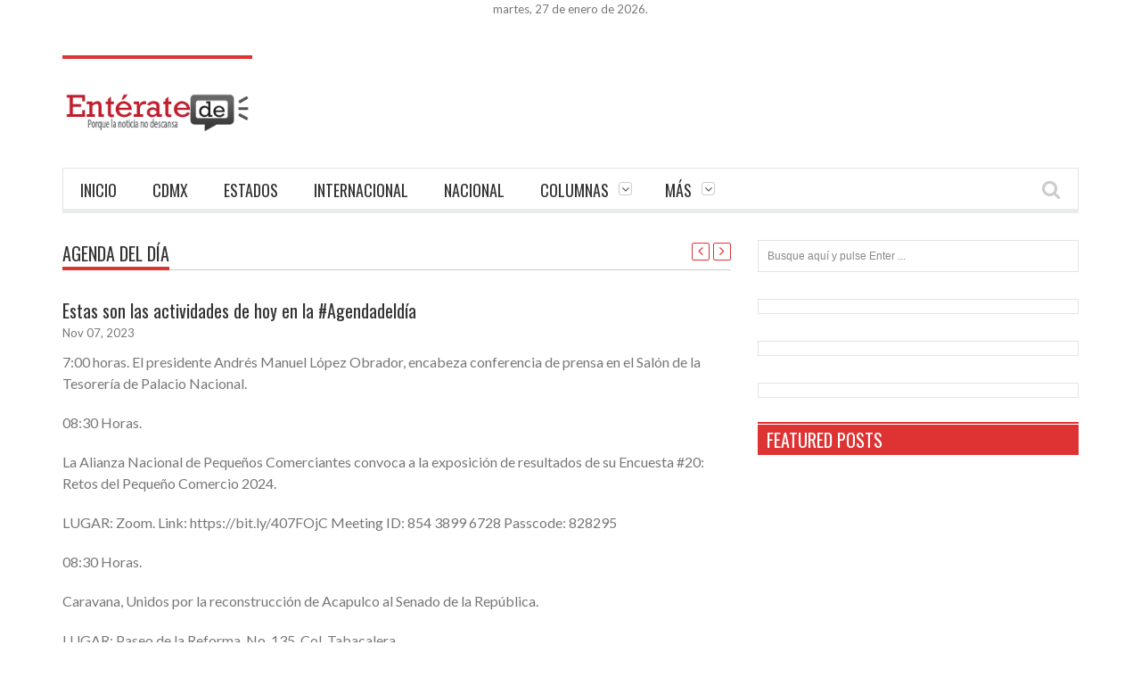

--- FILE ---
content_type: text/html; charset=UTF-8
request_url: https://enteratede.com.mx/estas-son-las-actividades-de-hoy-en-la-agendadeldia-554/
body_size: 15485
content:
<!DOCTYPE html>
<!--[if IE 7]><html class="ie ie7" lang="es"><![endif]-->
<!--[if IE 8]><html class="ie ie8" lang="es"><![endif]-->
<!--[if !(IE 7) | !(IE 8)  ]><!--><html lang="es"><!--<![endif]-->
<head>
    <meta charset="UTF-8" />

	<link rel="pingback" href="https://enteratede.com.mx/xmlrpc.php" />

			<meta name="viewport" content="width=device-width, initial-scale=1.0, minimum-scale=1.0, maximum-scale=1.0, user-scalable=no">
	
	
	
			<link rel="shortcut icon" href="https://enteratede.com.mx/wp-content/uploads/2017/11/favicon.jpg" type="image/x-icon" />
	
			<!-- For iPhone -->
		<link rel="apple-touch-icon-precomposed" href="https://enteratede.com.mx/wp-content/uploads/2017/11/faviconretina.jpg">
	
			<!-- For iPhone 4 Retina display -->
		<link rel="apple-touch-icon-precomposed" sizes="114x114" href="https://enteratede.com.mx/wp-content/uploads/2017/11/favicon2.jpg">
	
			<!-- For iPad -->
		<link rel="apple-touch-icon-precomposed" sizes="72x72" href="https://enteratede.com.mx/wp-content/uploads/2017/11/favicon72x72.jpg">
	
			<!-- For iPad Retina display -->
		<link rel="apple-touch-icon-precomposed" sizes="144x144" href="https://enteratede.com.mx/wp-content/uploads/2017/11/favicon2.jpg">
	
	<title>Estas son las actividades de hoy en la #Agendadeldía &#8211; Enteratede</title>
<meta name='robots' content='max-image-preview:large' />
<link rel='dns-prefetch' href='//ajax.googleapis.com' />
<link rel='dns-prefetch' href='//mypopups.com' />
<link rel='dns-prefetch' href='//fonts.googleapis.com' />
<link rel="alternate" type="application/rss+xml" title="Enteratede &raquo; Feed" href="https://enteratede.com.mx/feed/" />
<link rel="alternate" type="application/rss+xml" title="Enteratede &raquo; Feed de los comentarios" href="https://enteratede.com.mx/comments/feed/" />
<link rel="alternate" type="application/rss+xml" title="Enteratede &raquo; Comentario Estas son las actividades de hoy en la #Agendadeldía del feed" href="https://enteratede.com.mx/estas-son-las-actividades-de-hoy-en-la-agendadeldia-554/feed/" />
<script type="text/javascript">
/* <![CDATA[ */
window._wpemojiSettings = {"baseUrl":"https:\/\/s.w.org\/images\/core\/emoji\/14.0.0\/72x72\/","ext":".png","svgUrl":"https:\/\/s.w.org\/images\/core\/emoji\/14.0.0\/svg\/","svgExt":".svg","source":{"concatemoji":"https:\/\/enteratede.com.mx\/wp-includes\/js\/wp-emoji-release.min.js"}};
/*! This file is auto-generated */
!function(i,n){var o,s,e;function c(e){try{var t={supportTests:e,timestamp:(new Date).valueOf()};sessionStorage.setItem(o,JSON.stringify(t))}catch(e){}}function p(e,t,n){e.clearRect(0,0,e.canvas.width,e.canvas.height),e.fillText(t,0,0);var t=new Uint32Array(e.getImageData(0,0,e.canvas.width,e.canvas.height).data),r=(e.clearRect(0,0,e.canvas.width,e.canvas.height),e.fillText(n,0,0),new Uint32Array(e.getImageData(0,0,e.canvas.width,e.canvas.height).data));return t.every(function(e,t){return e===r[t]})}function u(e,t,n){switch(t){case"flag":return n(e,"\ud83c\udff3\ufe0f\u200d\u26a7\ufe0f","\ud83c\udff3\ufe0f\u200b\u26a7\ufe0f")?!1:!n(e,"\ud83c\uddfa\ud83c\uddf3","\ud83c\uddfa\u200b\ud83c\uddf3")&&!n(e,"\ud83c\udff4\udb40\udc67\udb40\udc62\udb40\udc65\udb40\udc6e\udb40\udc67\udb40\udc7f","\ud83c\udff4\u200b\udb40\udc67\u200b\udb40\udc62\u200b\udb40\udc65\u200b\udb40\udc6e\u200b\udb40\udc67\u200b\udb40\udc7f");case"emoji":return!n(e,"\ud83e\udef1\ud83c\udffb\u200d\ud83e\udef2\ud83c\udfff","\ud83e\udef1\ud83c\udffb\u200b\ud83e\udef2\ud83c\udfff")}return!1}function f(e,t,n){var r="undefined"!=typeof WorkerGlobalScope&&self instanceof WorkerGlobalScope?new OffscreenCanvas(300,150):i.createElement("canvas"),a=r.getContext("2d",{willReadFrequently:!0}),o=(a.textBaseline="top",a.font="600 32px Arial",{});return e.forEach(function(e){o[e]=t(a,e,n)}),o}function t(e){var t=i.createElement("script");t.src=e,t.defer=!0,i.head.appendChild(t)}"undefined"!=typeof Promise&&(o="wpEmojiSettingsSupports",s=["flag","emoji"],n.supports={everything:!0,everythingExceptFlag:!0},e=new Promise(function(e){i.addEventListener("DOMContentLoaded",e,{once:!0})}),new Promise(function(t){var n=function(){try{var e=JSON.parse(sessionStorage.getItem(o));if("object"==typeof e&&"number"==typeof e.timestamp&&(new Date).valueOf()<e.timestamp+604800&&"object"==typeof e.supportTests)return e.supportTests}catch(e){}return null}();if(!n){if("undefined"!=typeof Worker&&"undefined"!=typeof OffscreenCanvas&&"undefined"!=typeof URL&&URL.createObjectURL&&"undefined"!=typeof Blob)try{var e="postMessage("+f.toString()+"("+[JSON.stringify(s),u.toString(),p.toString()].join(",")+"));",r=new Blob([e],{type:"text/javascript"}),a=new Worker(URL.createObjectURL(r),{name:"wpTestEmojiSupports"});return void(a.onmessage=function(e){c(n=e.data),a.terminate(),t(n)})}catch(e){}c(n=f(s,u,p))}t(n)}).then(function(e){for(var t in e)n.supports[t]=e[t],n.supports.everything=n.supports.everything&&n.supports[t],"flag"!==t&&(n.supports.everythingExceptFlag=n.supports.everythingExceptFlag&&n.supports[t]);n.supports.everythingExceptFlag=n.supports.everythingExceptFlag&&!n.supports.flag,n.DOMReady=!1,n.readyCallback=function(){n.DOMReady=!0}}).then(function(){return e}).then(function(){var e;n.supports.everything||(n.readyCallback(),(e=n.source||{}).concatemoji?t(e.concatemoji):e.wpemoji&&e.twemoji&&(t(e.twemoji),t(e.wpemoji)))}))}((window,document),window._wpemojiSettings);
/* ]]> */
</script>
<!-- enteratede.com.mx is managing ads with Advanced Ads 1.50.0 – https://wpadvancedads.com/ --><script id="enter-ready">
			window.advanced_ads_ready=function(e,a){a=a||"complete";var d=function(e){return"interactive"===a?"loading"!==e:"complete"===e};d(document.readyState)?e():document.addEventListener("readystatechange",(function(a){d(a.target.readyState)&&e()}),{once:"interactive"===a})},window.advanced_ads_ready_queue=window.advanced_ads_ready_queue||[];		</script>
		<style id='wp-emoji-styles-inline-css' type='text/css'>

	img.wp-smiley, img.emoji {
		display: inline !important;
		border: none !important;
		box-shadow: none !important;
		height: 1em !important;
		width: 1em !important;
		margin: 0 0.07em !important;
		vertical-align: -0.1em !important;
		background: none !important;
		padding: 0 !important;
	}
</style>
<link rel='stylesheet' id='wp-block-library-css' href='https://enteratede.com.mx/wp-includes/css/dist/block-library/style.min.css' type='text/css' media='all' />
<style id='jm-breaking-news-jm-breaking-news-style-inline-css' type='text/css'>
.wp-block-jm-breaking-news-jm-breaking-news .breaking-news-box{display:-webkit-box;display:-ms-flexbox;display:flex;-ms-flex-wrap:wrap;flex-wrap:wrap;margin:0 auto 10px;width:100%}.wp-block-jm-breaking-news-jm-breaking-news .breaking-news-box .breaking-news-left{-webkit-box-pack:center;-ms-flex-pack:center;-webkit-box-orient:vertical;-webkit-box-direction:normal;background-color:#c42b2b;-webkit-box-sizing:border-box;box-sizing:border-box;display:-webkit-box;display:-ms-flexbox;display:flex;-ms-flex-direction:column;flex-direction:column;justify-content:center;padding:15px 10px;text-align:center;width:30%}.wp-block-jm-breaking-news-jm-breaking-news .breaking-news-box .breaking-news-left .breaking-news-left-h2{color:#fff;font-family:Oswald;font-size:28px;font-weight:700;margin:0;text-transform:uppercase}.wp-block-jm-breaking-news-jm-breaking-news .breaking-news-box .breaking-news-right{-webkit-box-pack:center;-ms-flex-pack:center;-webkit-box-orient:vertical;-webkit-box-direction:normal;-webkit-margin-before:0;background-color:#262626;-webkit-box-sizing:border-box;box-sizing:border-box;display:-webkit-box;display:-ms-flexbox;display:flex;-ms-flex-direction:column;flex-direction:column;justify-content:center;margin-block-start:0;padding:15px 10px;width:70%}.wp-block-jm-breaking-news-jm-breaking-news .breaking-news-box .breaking-news-right .breaking-news-right-h2{color:#fff;font-family:Lato;font-size:28px;font-weight:300;line-height:1.2;margin:0}.wp-block-jm-breaking-news-jm-breaking-news .breaking-news-box .breaking-news-right .breaking-news-right-h2 a{color:#fff;margin-bottom:0!important}.wp-block-jm-breaking-news-jm-breaking-news .breaking-news-box .breaking-news-right .breaking-news-right-h2 a:hover{text-decoration:underline}

</style>
<link rel='stylesheet' id='wp-components-css' href='https://enteratede.com.mx/wp-includes/css/dist/components/style.min.css' type='text/css' media='all' />
<link rel='stylesheet' id='wp-block-editor-css' href='https://enteratede.com.mx/wp-includes/css/dist/block-editor/style.min.css' type='text/css' media='all' />
<link rel='stylesheet' id='wp-reusable-blocks-css' href='https://enteratede.com.mx/wp-includes/css/dist/reusable-blocks/style.min.css' type='text/css' media='all' />
<link rel='stylesheet' id='wp-patterns-css' href='https://enteratede.com.mx/wp-includes/css/dist/patterns/style.min.css' type='text/css' media='all' />
<link rel='stylesheet' id='wp-editor-css' href='https://enteratede.com.mx/wp-includes/css/dist/editor/style.min.css' type='text/css' media='all' />
<link rel='stylesheet' id='block-robo-gallery-style-css-css' href='https://enteratede.com.mx/wp-content/plugins/robo-gallery/includes/extensions/block/dist/blocks.style.build.css' type='text/css' media='all' />
<style id='classic-theme-styles-inline-css' type='text/css'>
/*! This file is auto-generated */
.wp-block-button__link{color:#fff;background-color:#32373c;border-radius:9999px;box-shadow:none;text-decoration:none;padding:calc(.667em + 2px) calc(1.333em + 2px);font-size:1.125em}.wp-block-file__button{background:#32373c;color:#fff;text-decoration:none}
</style>
<style id='global-styles-inline-css' type='text/css'>
body{--wp--preset--color--black: #000000;--wp--preset--color--cyan-bluish-gray: #abb8c3;--wp--preset--color--white: #ffffff;--wp--preset--color--pale-pink: #f78da7;--wp--preset--color--vivid-red: #cf2e2e;--wp--preset--color--luminous-vivid-orange: #ff6900;--wp--preset--color--luminous-vivid-amber: #fcb900;--wp--preset--color--light-green-cyan: #7bdcb5;--wp--preset--color--vivid-green-cyan: #00d084;--wp--preset--color--pale-cyan-blue: #8ed1fc;--wp--preset--color--vivid-cyan-blue: #0693e3;--wp--preset--color--vivid-purple: #9b51e0;--wp--preset--gradient--vivid-cyan-blue-to-vivid-purple: linear-gradient(135deg,rgba(6,147,227,1) 0%,rgb(155,81,224) 100%);--wp--preset--gradient--light-green-cyan-to-vivid-green-cyan: linear-gradient(135deg,rgb(122,220,180) 0%,rgb(0,208,130) 100%);--wp--preset--gradient--luminous-vivid-amber-to-luminous-vivid-orange: linear-gradient(135deg,rgba(252,185,0,1) 0%,rgba(255,105,0,1) 100%);--wp--preset--gradient--luminous-vivid-orange-to-vivid-red: linear-gradient(135deg,rgba(255,105,0,1) 0%,rgb(207,46,46) 100%);--wp--preset--gradient--very-light-gray-to-cyan-bluish-gray: linear-gradient(135deg,rgb(238,238,238) 0%,rgb(169,184,195) 100%);--wp--preset--gradient--cool-to-warm-spectrum: linear-gradient(135deg,rgb(74,234,220) 0%,rgb(151,120,209) 20%,rgb(207,42,186) 40%,rgb(238,44,130) 60%,rgb(251,105,98) 80%,rgb(254,248,76) 100%);--wp--preset--gradient--blush-light-purple: linear-gradient(135deg,rgb(255,206,236) 0%,rgb(152,150,240) 100%);--wp--preset--gradient--blush-bordeaux: linear-gradient(135deg,rgb(254,205,165) 0%,rgb(254,45,45) 50%,rgb(107,0,62) 100%);--wp--preset--gradient--luminous-dusk: linear-gradient(135deg,rgb(255,203,112) 0%,rgb(199,81,192) 50%,rgb(65,88,208) 100%);--wp--preset--gradient--pale-ocean: linear-gradient(135deg,rgb(255,245,203) 0%,rgb(182,227,212) 50%,rgb(51,167,181) 100%);--wp--preset--gradient--electric-grass: linear-gradient(135deg,rgb(202,248,128) 0%,rgb(113,206,126) 100%);--wp--preset--gradient--midnight: linear-gradient(135deg,rgb(2,3,129) 0%,rgb(40,116,252) 100%);--wp--preset--font-size--small: 13px;--wp--preset--font-size--medium: 20px;--wp--preset--font-size--large: 36px;--wp--preset--font-size--x-large: 42px;--wp--preset--spacing--20: 0.44rem;--wp--preset--spacing--30: 0.67rem;--wp--preset--spacing--40: 1rem;--wp--preset--spacing--50: 1.5rem;--wp--preset--spacing--60: 2.25rem;--wp--preset--spacing--70: 3.38rem;--wp--preset--spacing--80: 5.06rem;--wp--preset--shadow--natural: 6px 6px 9px rgba(0, 0, 0, 0.2);--wp--preset--shadow--deep: 12px 12px 50px rgba(0, 0, 0, 0.4);--wp--preset--shadow--sharp: 6px 6px 0px rgba(0, 0, 0, 0.2);--wp--preset--shadow--outlined: 6px 6px 0px -3px rgba(255, 255, 255, 1), 6px 6px rgba(0, 0, 0, 1);--wp--preset--shadow--crisp: 6px 6px 0px rgba(0, 0, 0, 1);}:where(.is-layout-flex){gap: 0.5em;}:where(.is-layout-grid){gap: 0.5em;}body .is-layout-flow > .alignleft{float: left;margin-inline-start: 0;margin-inline-end: 2em;}body .is-layout-flow > .alignright{float: right;margin-inline-start: 2em;margin-inline-end: 0;}body .is-layout-flow > .aligncenter{margin-left: auto !important;margin-right: auto !important;}body .is-layout-constrained > .alignleft{float: left;margin-inline-start: 0;margin-inline-end: 2em;}body .is-layout-constrained > .alignright{float: right;margin-inline-start: 2em;margin-inline-end: 0;}body .is-layout-constrained > .aligncenter{margin-left: auto !important;margin-right: auto !important;}body .is-layout-constrained > :where(:not(.alignleft):not(.alignright):not(.alignfull)){max-width: var(--wp--style--global--content-size);margin-left: auto !important;margin-right: auto !important;}body .is-layout-constrained > .alignwide{max-width: var(--wp--style--global--wide-size);}body .is-layout-flex{display: flex;}body .is-layout-flex{flex-wrap: wrap;align-items: center;}body .is-layout-flex > *{margin: 0;}body .is-layout-grid{display: grid;}body .is-layout-grid > *{margin: 0;}:where(.wp-block-columns.is-layout-flex){gap: 2em;}:where(.wp-block-columns.is-layout-grid){gap: 2em;}:where(.wp-block-post-template.is-layout-flex){gap: 1.25em;}:where(.wp-block-post-template.is-layout-grid){gap: 1.25em;}.has-black-color{color: var(--wp--preset--color--black) !important;}.has-cyan-bluish-gray-color{color: var(--wp--preset--color--cyan-bluish-gray) !important;}.has-white-color{color: var(--wp--preset--color--white) !important;}.has-pale-pink-color{color: var(--wp--preset--color--pale-pink) !important;}.has-vivid-red-color{color: var(--wp--preset--color--vivid-red) !important;}.has-luminous-vivid-orange-color{color: var(--wp--preset--color--luminous-vivid-orange) !important;}.has-luminous-vivid-amber-color{color: var(--wp--preset--color--luminous-vivid-amber) !important;}.has-light-green-cyan-color{color: var(--wp--preset--color--light-green-cyan) !important;}.has-vivid-green-cyan-color{color: var(--wp--preset--color--vivid-green-cyan) !important;}.has-pale-cyan-blue-color{color: var(--wp--preset--color--pale-cyan-blue) !important;}.has-vivid-cyan-blue-color{color: var(--wp--preset--color--vivid-cyan-blue) !important;}.has-vivid-purple-color{color: var(--wp--preset--color--vivid-purple) !important;}.has-black-background-color{background-color: var(--wp--preset--color--black) !important;}.has-cyan-bluish-gray-background-color{background-color: var(--wp--preset--color--cyan-bluish-gray) !important;}.has-white-background-color{background-color: var(--wp--preset--color--white) !important;}.has-pale-pink-background-color{background-color: var(--wp--preset--color--pale-pink) !important;}.has-vivid-red-background-color{background-color: var(--wp--preset--color--vivid-red) !important;}.has-luminous-vivid-orange-background-color{background-color: var(--wp--preset--color--luminous-vivid-orange) !important;}.has-luminous-vivid-amber-background-color{background-color: var(--wp--preset--color--luminous-vivid-amber) !important;}.has-light-green-cyan-background-color{background-color: var(--wp--preset--color--light-green-cyan) !important;}.has-vivid-green-cyan-background-color{background-color: var(--wp--preset--color--vivid-green-cyan) !important;}.has-pale-cyan-blue-background-color{background-color: var(--wp--preset--color--pale-cyan-blue) !important;}.has-vivid-cyan-blue-background-color{background-color: var(--wp--preset--color--vivid-cyan-blue) !important;}.has-vivid-purple-background-color{background-color: var(--wp--preset--color--vivid-purple) !important;}.has-black-border-color{border-color: var(--wp--preset--color--black) !important;}.has-cyan-bluish-gray-border-color{border-color: var(--wp--preset--color--cyan-bluish-gray) !important;}.has-white-border-color{border-color: var(--wp--preset--color--white) !important;}.has-pale-pink-border-color{border-color: var(--wp--preset--color--pale-pink) !important;}.has-vivid-red-border-color{border-color: var(--wp--preset--color--vivid-red) !important;}.has-luminous-vivid-orange-border-color{border-color: var(--wp--preset--color--luminous-vivid-orange) !important;}.has-luminous-vivid-amber-border-color{border-color: var(--wp--preset--color--luminous-vivid-amber) !important;}.has-light-green-cyan-border-color{border-color: var(--wp--preset--color--light-green-cyan) !important;}.has-vivid-green-cyan-border-color{border-color: var(--wp--preset--color--vivid-green-cyan) !important;}.has-pale-cyan-blue-border-color{border-color: var(--wp--preset--color--pale-cyan-blue) !important;}.has-vivid-cyan-blue-border-color{border-color: var(--wp--preset--color--vivid-cyan-blue) !important;}.has-vivid-purple-border-color{border-color: var(--wp--preset--color--vivid-purple) !important;}.has-vivid-cyan-blue-to-vivid-purple-gradient-background{background: var(--wp--preset--gradient--vivid-cyan-blue-to-vivid-purple) !important;}.has-light-green-cyan-to-vivid-green-cyan-gradient-background{background: var(--wp--preset--gradient--light-green-cyan-to-vivid-green-cyan) !important;}.has-luminous-vivid-amber-to-luminous-vivid-orange-gradient-background{background: var(--wp--preset--gradient--luminous-vivid-amber-to-luminous-vivid-orange) !important;}.has-luminous-vivid-orange-to-vivid-red-gradient-background{background: var(--wp--preset--gradient--luminous-vivid-orange-to-vivid-red) !important;}.has-very-light-gray-to-cyan-bluish-gray-gradient-background{background: var(--wp--preset--gradient--very-light-gray-to-cyan-bluish-gray) !important;}.has-cool-to-warm-spectrum-gradient-background{background: var(--wp--preset--gradient--cool-to-warm-spectrum) !important;}.has-blush-light-purple-gradient-background{background: var(--wp--preset--gradient--blush-light-purple) !important;}.has-blush-bordeaux-gradient-background{background: var(--wp--preset--gradient--blush-bordeaux) !important;}.has-luminous-dusk-gradient-background{background: var(--wp--preset--gradient--luminous-dusk) !important;}.has-pale-ocean-gradient-background{background: var(--wp--preset--gradient--pale-ocean) !important;}.has-electric-grass-gradient-background{background: var(--wp--preset--gradient--electric-grass) !important;}.has-midnight-gradient-background{background: var(--wp--preset--gradient--midnight) !important;}.has-small-font-size{font-size: var(--wp--preset--font-size--small) !important;}.has-medium-font-size{font-size: var(--wp--preset--font-size--medium) !important;}.has-large-font-size{font-size: var(--wp--preset--font-size--large) !important;}.has-x-large-font-size{font-size: var(--wp--preset--font-size--x-large) !important;}
.wp-block-navigation a:where(:not(.wp-element-button)){color: inherit;}
:where(.wp-block-post-template.is-layout-flex){gap: 1.25em;}:where(.wp-block-post-template.is-layout-grid){gap: 1.25em;}
:where(.wp-block-columns.is-layout-flex){gap: 2em;}:where(.wp-block-columns.is-layout-grid){gap: 2em;}
.wp-block-pullquote{font-size: 1.5em;line-height: 1.6;}
</style>
<link rel='stylesheet' id='ctf_styles-css' href='https://enteratede.com.mx/wp-content/plugins/custom-twitter-feeds/css/ctf-styles.min.css' type='text/css' media='all' />
<link rel='stylesheet' id='jm-breaking-news-lato-css' href='//fonts.googleapis.com/css?family=Lato%3A100%2C300%2C400%2C700&#038;ver=2.1.0' type='text/css' media='all' />
<link rel='stylesheet' id='jm-breaking-news-oswald-css' href='//fonts.googleapis.com/css?family=Oswald%3A400%2C700%2C300&#038;ver=2.1.0' type='text/css' media='all' />
<link rel='stylesheet' id='jm-breaking-news-admin-css' href='https://enteratede.com.mx/wp-content/plugins/jm-breaking-news-/public/css/breaking-news-style.min.css' type='text/css' media='all' />
<link rel='stylesheet' id='p2hc-category-posts-css' href='https://enteratede.com.mx/wp-content/plugins/simple-category-posts-widget-/css/p2hc-category-posts.css' type='text/css' media='all' />
<link rel='stylesheet' id='ppress-frontend-css' href='https://enteratede.com.mx/wp-content/plugins/wp-user-avatar/assets/css/frontend.min.css' type='text/css' media='all' />
<link rel='stylesheet' id='ppress-flatpickr-css' href='https://enteratede.com.mx/wp-content/plugins/wp-user-avatar/assets/flatpickr/flatpickr.min.css' type='text/css' media='all' />
<link rel='stylesheet' id='ppress-select2-css' href='https://enteratede.com.mx/wp-content/plugins/wp-user-avatar/assets/select2/select2.min.css' type='text/css' media='all' />
<link rel='stylesheet' id='yop-public-css' href='https://enteratede.com.mx/wp-content/plugins/yop-poll/public/assets/css/yop-poll-public-6.5.29.css' type='text/css' media='all' />
<link rel='stylesheet' id='style-css' href='https://enteratede.com.mx/wp-content/themes/orion/style.css' type='text/css' media='all' />
<link rel='stylesheet' id='responsive-css' href='https://enteratede.com.mx/wp-content/themes/orion/css/responsive.css' type='text/css' media='all' />
<link rel='stylesheet' id='google_fonts-css' href='//fonts.googleapis.com/css?family=Lato%7COswald%7COswald%3A400%2C400italic%2C700%2C700italic&#038;subset=latin%2Cgreek-ext%2Ccyrillic%2Clatin-ext%2Cgreek%2Ccyrillic-ext%2Cvietnamese&#038;ver=6.4.7' type='text/css' media='all' />
<script type="text/javascript" src="https://enteratede.com.mx/wp-content/plugins/enable-jquery-migrate-helper-/js/jquery/jquery-1.12.4-wp.js" id="jquery-core-js"></script>
<script type="text/javascript" src="https://enteratede.com.mx/wp-content/plugins/enable-jquery-migrate-helper-/js/jquery-migrate/jquery-migrate-1.4.1-wp.js" id="jquery-migrate-js"></script>
<script type="text/javascript" src="https://enteratede.com.mx/wp-content/plugins/itro-popup-/scripts/itro-scripts.js" id="itro-scripts-js"></script>
<script type="text/javascript" src="https://enteratede.com.mx/wp-content/plugins/wp-user-avatar/assets/flatpickr/flatpickr.min.js" id="ppress-flatpickr-js"></script>
<script type="text/javascript" src="https://enteratede.com.mx/wp-content/plugins/wp-user-avatar/assets/select2/select2.min.js" id="ppress-select2-js"></script>
<script type="text/javascript" id="yop-public-js-extra">
/* <![CDATA[ */
var objectL10n = {"yopPollParams":{"urlParams":{"ajax":"https:\/\/enteratede.com.mx\/wp-admin\/admin-ajax.php","wpLogin":"https:\/\/enteratede.com.mx\/wp-login.php?redirect_to=https%3A%2F%2Fenteratede.com.mx%2Fwp-admin%2Fadmin-ajax.php%3Faction%3Dyop_poll_record_wordpress_vote"},"apiParams":{"reCaptcha":{"siteKey":""},"reCaptchaV2Invisible":{"siteKey":""},"reCaptchaV3":{"siteKey":""},"hCaptcha":{"siteKey":""}},"captchaParams":{"imgPath":"https:\/\/enteratede.com.mx\/wp-content\/plugins\/yop-poll\/public\/assets\/img\/","url":"https:\/\/enteratede.com.mx\/wp-content\/plugins\/yop-poll\/app.php","accessibilityAlt":"Sound icon","accessibilityTitle":"Accessibility option: listen to a question and answer it!","accessibilityDescription":"Type below the <strong>answer<\/strong> to what you hear. Numbers or words:","explanation":"Click or touch the <strong>ANSWER<\/strong>","refreshAlt":"Refresh\/reload icon","refreshTitle":"Refresh\/reload: get new images and accessibility option!"},"voteParams":{"invalidPoll":"Encuestas inv\u00e1lida","noAnswersSelected":"Ninguna respuesta seleccionada","minAnswersRequired":"Se requieren al menos {min_answers_allowed} respuestas","maxAnswersRequired":"Se acepta un m\u00e1ximo de {max_answers_allowed} respuestas","noAnswerForOther":"No se ingres\u00f3 ninguna otra respuesta","noValueForCustomField":"Se requiere {custom_field_name}","consentNotChecked":"Debe aceptar nuestros t\u00e9rminos y condiciones.","noCaptchaSelected":"Captcha is requerida","thankYou":"Gracias por tu voto"},"resultsParams":{"singleVote":"voto","multipleVotes":"votos","singleAnswer":"respuesta","multipleAnswers":"respuestas"}}};
/* ]]> */
</script>
<script type="text/javascript" src="https://enteratede.com.mx/wp-content/plugins/yop-poll/public/assets/js/yop-poll-public-6.5.29.min.js" id="yop-public-js"></script>
<script type="text/javascript" src="https://mypopups.com/api/embed/element?sub=c7bda7e0-7009-11ef-bbbc-309c23ce08f7-kunvnthljl&amp;ver=1.2.6" id="wp_mypopups-myfirstpopup160473-js"></script>
<script></script><link rel="https://api.w.org/" href="https://enteratede.com.mx/wp-json/" /><link rel="alternate" type="application/json" href="https://enteratede.com.mx/wp-json/wp/v2/posts/107268" /><link rel="EditURI" type="application/rsd+xml" title="RSD" href="https://enteratede.com.mx/xmlrpc.php?rsd" />
<meta name="generator" content="WordPress 6.4.7" />
<link rel="canonical" href="https://enteratede.com.mx/estas-son-las-actividades-de-hoy-en-la-agendadeldia-554/" />
<link rel='shortlink' href='https://enteratede.com.mx/?p=107268' />
<link rel="alternate" type="application/json+oembed" href="https://enteratede.com.mx/wp-json/oembed/1.0/embed?url=https%3A%2F%2Fenteratede.com.mx%2Festas-son-las-actividades-de-hoy-en-la-agendadeldia-554%2F" />
<link rel="alternate" type="text/xml+oembed" href="https://enteratede.com.mx/wp-json/oembed/1.0/embed?url=https%3A%2F%2Fenteratede.com.mx%2Festas-son-las-actividades-de-hoy-en-la-agendadeldia-554%2F&#038;format=xml" />
<link rel="alternate" type="application/rss+xml" href="https://enteratede.com.mx/feed/?post_type=jm_breaking_news" /><meta name="mpu-version" content="1.2.6" /><!-- Global site tag (gtag.js) - Google Analytics -->
<script async src="https://www.googletagmanager.com/gtag/js?id=UA-60689666-1"></script>
<script>
  window.dataLayer = window.dataLayer || [];
  function gtag(){dataLayer.push(arguments);}
  gtag('js', new Date());

  gtag('config', 'UA-60689666-1');
</script>
<script type='text/javascript'>
/* <![CDATA[ */
var taqyeem = {"ajaxurl":"https://enteratede.com.mx/wp-admin/admin-ajax.php" , "your_rating":"Su calificación :"};
/* ]]> */
</script>

	<!--[if IE]>
		<meta http-equiv="X-UA-Compatible" content="IE=9; IE=8; IE=EmulateIE8; IE=EDGE" />
		<script src="https://enteratede.com.mx/wp-content/themes/orion/js/html5.js"></script>
	<![endif]-->
	<!--[if IE 8]>
		<link rel="stylesheet" href="https://enteratede.com.mx/wp-content/themes/orion/css/ie8.css" />
	<![endif]-->
	<style type="text/css" media="screen">
		::-moz-selection {background:#000; color:#fff;}
		::selection {background:#000; color:#fff;}
		
				h1, h2, h3, h4, h5, h6, .headersearch .search-box input[type=text],
		.widget_calendar table#wp-calendar caption,
		input#submit, button[type="submit"], input[type="submit"],
		.etabs li a, .caption-carousel .title, .dropcap
		{
							font-family:'Oswald', Arial, Helvetica, sans-serif;
				font-weight: normal;

					}

		.flexmenu a, .noMainmenu
		{
							font-family:'Oswald', Arial, Helvetica, sans-serif;
				font-weight: normal;

					}

		body, .flexmenu.fm-lg>ul>li>ul>li a, textarea, .review-item h5, .review-post .title h5
		{
							font:13px/21px 'Lato', Arial, Helvetica, sans-serif;

					}

				body {
			background:#ffffff;
		}
		
		.header-logo a, .header-adds a{
			line-height:120px;
		}
		.line-head, .etabs li a:hover, .etabs li.active a,
		.widgettitle, .widgettitle:before,
		.pagination .pagi.current,
		.footerwidgettitle,
		.about-social li a,
		.owl_carousel .owl-controls.clickable .owl-buttons div:hover,
		.comment-navigation div a:hover,
		.single-nav a:hover,
		.review-final-score,
		.review-percentage .review-item .bar,
		input#submit, button[type="submit"], input[type="submit"],
		.single-tags h5, .edit-link a:hover,
		.dropcap.style1,
		.wpb_content_element .wpb_tabs_nav li,
		.counter-button,
		.tagcloud a span,
		.more-block:hover a, .more-block:hover .format,
		#back-top a
		{
			background-color:#dd3333;
		}
		a:hover,
		a h1:hover, a h2:hover, a h3:hover, a h4:hover, a h5:hover, a h6:hover,
		.lists-category li a:hover,
		.lists-category .all-category,
		.lists-category .all-category a,
		.detailholder.medium .detailmeta a:hover,
		.counter-desc .count:hover,
		.about-social li a:hover,
		.owl_carousel .owl-controls .owl-buttons div,
		.comment-navigation div a,
		.single-nav a,
		.pagination .pagi,
		.single-tags .tags a:hover,
		.author-title-social .author-social a:hover,
		input#submit:hover,
		button[type="submit"]:hover,
		input[type="submit"]:hover,
		.headersearch-button i:hover,
		.single-content a,
		.dropcap.style2,
		.dropcap.style3,
		.dropcap.style4	{
			color:#dd3333;
		}
		.block-title h4, block-title h1, .comment-reply-title span, .footer, .footer-wrap.dark .footer{
			border-bottom-color:#dd3333;
		}
		.etabs li.active{
			border-top-color:#dd3333;
		}
		.single-content blockquote{
			border-left-color:#dd3333;
		}
		.about-social li a,
		.pagination .pagi.current,
		.owl_carousel .owl-controls .owl-buttons div,
		.comment-navigation div a,
		.single-nav a,
		.pagination .pagi,
		input#submit, button[type="submit"], input[type="submit"],
		.dropcap.style1,
		.dropcap.style2,
		.dropcap.style4,
		.wpb_content_element .wpb_tabs_nav li,
		.counter-button,
		.more-block:hover a, .more-block:hover .format{
			border-color:#dd3333;
		}

		.ticker-wrap{
			background-color:#dd3333;
		}

		.mediaholder .point-final-score
		{
			background-color:#dd3333;
		}
					.center{
margin:auto;
width:728px;
}			</style>
<style>ins.adsbygoogle { background-color: transparent; padding: 0; }</style><script  async src="https://pagead2.googlesyndication.com/pagead/js/adsbygoogle.js?client=ca-pub-7336198288421477" crossorigin="anonymous"></script><link rel="icon" href="https://enteratede.com.mx/wp-content/uploads/2017/11/favicon.jpg" sizes="32x32" />
<link rel="icon" href="https://enteratede.com.mx/wp-content/uploads/2017/11/favicon.jpg" sizes="192x192" />
<link rel="apple-touch-icon" href="https://enteratede.com.mx/wp-content/uploads/2017/11/favicon.jpg" />
<meta name="msapplication-TileImage" content="https://enteratede.com.mx/wp-content/uploads/2017/11/favicon.jpg" />
		<style type="text/css" id="wp-custom-css">
			/*time.entry-date.published {
display: none;}
}*/
.centertop {
 max-width: 750px;
  margin: auto;
	padding-left: 20px;
}
.hide-element{
	display: block !important;
}
.vcard{
	display: none !important;
}

		</style>
		<noscript><style> .wpb_animate_when_almost_visible { opacity: 1; }</style></noscript>	
	<!-- google_dfp -->
<script async='async' src='https://www.googletagservices.com/tag/js/gpt.js'></script>
<script>
  var googletag = googletag || {};
  googletag.cmd = googletag.cmd || [];
</script>

<script>
  googletag.cmd.push(function() {

var splashbanner = googletag.sizeMapping().
addSize([992, 0], [[600, 600], [1, 1]]). //desktop
addSize([768, 0], [[600, 600], [1, 1]]). //tablet
addSize([320, 0], [[300, 300], [1, 1]]). //mobile
addSize([0, 0], [[300, 300], [1, 1]]). //other
build();	  
	  
var topbanner = googletag.sizeMapping().
addSize([992, 0], [[728, 90], [1, 1]]). //desktop
addSize([768, 0], [[728, 90], [1, 1]]). //tablet
addSize([320, 0], [[320, 50], [1, 1]]). //mobile
addSize([0, 0], [[320, 50], [1, 1]]). //other
build();

var topbanner2 = googletag.sizeMapping().
addSize([992, 0], [[728, 90], [1, 1]]). //desktop
addSize([768, 0], [[728, 90], [1, 1]]). //tablet
addSize([320, 0], [[320, 50], [1, 1]]). //mobile
addSize([0, 0], [[320, 50], [1, 1]]). //other
build();

var topbanner3 = googletag.sizeMapping().
addSize([992, 0], [[728, 90], [1, 1]]). //desktop
addSize([768, 0], [[728, 90], [1, 1]]). //tablet
addSize([320, 0], [[320, 50], [1, 1]]). //mobile
addSize([0, 0], [[320, 50], [1, 1]]). //other
build();

var topbanner4 = googletag.sizeMapping().
addSize([992, 0], [[728, 90], [1, 1]]). //desktop
addSize([768, 0], [[728, 90], [1, 1]]). //tablet
addSize([320, 0], [[320, 50], [1, 1]]). //mobile
addSize([0, 0], [[320, 50], [1, 1]]). //other
build();

var sidebanner1 = googletag.sizeMapping().
addSize([992, 0], [[336, 280], [1, 1]]). //desktop
addSize([768, 0], [[336, 280], [1, 1]]). //tablet
addSize([320, 0], [[200, 200], [1, 1]]). //mobile
addSize([0, 0], [[200, 200], [1, 1]]). //other
build();

var sidebanner2 = googletag.sizeMapping().
addSize([992, 0], [[336, 280], [1, 1]]). //desktop
addSize([768, 0], [[336, 280], [1, 1]]). //tablet
addSize([320, 0], [[200, 200], [1, 1]]). //mobile
addSize([0, 0], [[200, 200], [1, 1]]). //other
build();

var sidebanner3 = googletag.sizeMapping().
addSize([992, 0], [[336, 280], [1, 1]]). //desktop
addSize([768, 0], [[336, 280], [1, 1]]). //tablet
addSize([320, 0], [[200, 200], [1, 1]]). //mobile
addSize([0, 0], [[200, 200], [1, 1]]). //other
build();

// GPT slots
 var gptAdSlots = [];
	  
	gptAdSlots[0] = googletag.defineSlot('/316676355/splashbanner_enteratede', [[300, 300], [600, 600]], 'div-gpt-ad-1633086024251-0').defineSizeMapping(splashbanner).addService(googletag.pubads());  

    gptAdSlots[0] = googletag.defineSlot('/316676355/topbanner_enteratede', [[320, 50], [728, 90]], 'div-gpt-ad-1511181175121-0').defineSizeMapping(topbanner).addService(googletag.pubads());

    gptAdSlots[1] = googletag.defineSlot('/316676355/topbanner2_enteratede', [[320, 50], [728, 90]], 'div-gpt-ad-1521109271795-0').defineSizeMapping(topbanner2).addService(googletag.pubads());

    gptAdSlots[2] = googletag.defineSlot('/316676355/Tobanner_3', [[320, 50], [728, 90]], 'div-gpt-ad-1521109271795-1').defineSizeMapping(topbanner3).addService(googletag.pubads());

    gptAdSlots[3] = googletag.defineSlot('/316676355/topbanner_4', [[320, 50], [728, 90]], 'div-gpt-ad-1521109271795-2').defineSizeMapping(topbanner4).addService(googletag.pubads());

    gptAdSlots[4] = googletag.defineSlot('/316676355/sidebanner1_enteratede', [[200, 200], [336, 280]], 'div-gpt-ad-1511181175121-1').defineSizeMapping(sidebanner1).addService(googletag.pubads());

    gptAdSlots[5] =googletag.defineSlot('/316676355/sidebanner2_enteratede', [[200, 200], [336, 280]], 'div-gpt-ad-1511181175121-2').defineSizeMapping(sidebanner2).addService(googletag.pubads());

    gptAdSlots[6] =googletag.defineSlot('/316676355/sidebanner3_enteratede', [[200, 200], [336, 280]], 'div-gpt-ad-1511181175121-3').defineSizeMapping(sidebanner3).addService(googletag.pubads());

    googletag.pubads().enableSingleRequest();
    googletag.pubads().collapseEmptyDivs();
    googletag.enableServices();
  });
</script>
<!-- google_dfp -->
	
	<!-- Google Tag Manager -->
	 <script>(function(w,d,s,l,i){w[l]=w[l]||[];w[l].push({'gtm.start':
  new Date().getTime(),event:'gtm.js'});var f=d.getElementsByTagName(s)[0],
  j=d.createElement(s),dl=l!='dataLayer'?'&l='+l:'';j.async=true;j.src=
  'https://www.googletagmanager.com/gtm.js?id='+i+dl;f.parentNode.insertBefore(j,f);
  })(window,document,'script','dataLayer','GTM-XXXXX');</script>
	
	<!-- Global site tag (gtag.js) - Google Analytics -->
<script async src="https://www.googletagmanager.com/gtag/js?id=UA-60689666-1"></script>
<script>
  window.dataLayer = window.dataLayer || [];
  function gtag(){dataLayer.push(arguments);}
  gtag('js', new Date());

  gtag('config', 'UA-60689666-1');
</script>
</head>

<!-- Fecha -->	
<div align="center">martes, 27 de enero de 2026.</div>

<!-- Top Banner 1 -->
	<div class="centertop">
        <div id="id-del-widget" class="primary-sidebar widget-area" role="complementary">
            <div class="classe-widget"><!-- /316676355/topbanner_enteratede --><p></p>
<div id="div-gpt-ad-1511181175121-0">
<script><br />
googletag.cmd.push(function() { googletag.display('div-gpt-ad-1511181175121-0'); });<br />
</script>
</div></div>        </div><!-- #primary-sidebar -->
    	</div>
	</br>

<body class="post-template-default single single-post postid-107268 single-format-standard wpb-js-composer js-comp-ver-7.5 vc_responsive aa-prefix-enter-" itemscope="itemscope" itemtype="https://schema.org/WebPage">
		<div id="fb-root"></div>
	<script>
		(function(d, s, id) {
			var js, fjs = d.getElementsByTagName(s)[0];
			if (d.getElementById(id)) return;
			js = d.createElement(s); js.id = id;
			js.src = "//connect.facebook.net/en_US/sdk.js#xfbml=1102226266616709&version=v2.0";
			fjs.parentNode.insertBefore(js, fjs);
		}(document, 'script', 'facebook-jssdk'));
	</script>
<div class="section-wrap">
		<!-- SECTION HEADER -->
		<div class="header-wrap clearfix">
			<div class="container">
				<div class="header row-fluid clearfix">
					
					<!-- Header Logo-->
					<div class="header-logo span3">
												<a href="https://enteratede.com.mx">
							<span class="line-head"></span>							<img class="logo-img" src="https://enteratede.com.mx/wp-content/uploads/2017/11/s5_logo.png" alt="Enteratede" width="213" height="87" data-logoretina="https://enteratede.com.mx/wp-content/uploads/2017/11/s5_logo.png"/>
						</a>
					</div>

											<!-- Header Adds-->
						<div class="header-adds span9">
															<!-- /316676355/topbanner2_enteratede -->
<div id='div-gpt-ad-1521109271795-0'>
<script>
googletag.cmd.push(function() { googletag.display('div-gpt-ad-1521109271795-0'); });
</script>
</div>
						</div>
									</div>
			</div>
						<div class="navigation" data-sticky="yes">
				<div class="container">
					<div class="row-fluid">
						<div class="span12">
							<!-- Header Navigation -->
							<nav class="nav-container clearfix" itemscope="itemscope" itemtype="https://schema.org/SiteNavigationElement">
								<div class="fm-button">
									<span class="fm-bar"></span>
									<span class="fm-bar"></span>
									<span class="fm-bar"></span>
								</div>
								<div class="nav-wrap flexmenu fm-lg" data-res="yes">
									<ul id="main_menu" class="menu"><li id="menu-item-79542" class="menu-item menu-item-type-custom menu-item-object-custom menu-item-home menu-item-79542"><a href="http://enteratede.com.mx">Inicio</a></li>
<li id="menu-item-79533" class="menu-item menu-item-type-taxonomy menu-item-object-category menu-item-79533"><a href="https://enteratede.com.mx/category/cdmx/">CDMX</a></li>
<li id="menu-item-79534" class="menu-item menu-item-type-taxonomy menu-item-object-category menu-item-79534"><a href="https://enteratede.com.mx/category/estados/">Estados</a></li>
<li id="menu-item-79536" class="menu-item menu-item-type-taxonomy menu-item-object-category menu-item-79536"><a href="https://enteratede.com.mx/category/internacional/">Internacional</a></li>
<li id="menu-item-79537" class="menu-item menu-item-type-taxonomy menu-item-object-category menu-item-79537"><a href="https://enteratede.com.mx/category/nacional/">Nacional</a></li>
<li id="menu-item-79538" class="menu-item menu-item-type-custom menu-item-object-custom menu-item-has-children menu-item-79538"><a href="#">Columnas</a>
<ul class="sub-menu">
	<li id="menu-item-79551" class="menu-item menu-item-type-taxonomy menu-item-object-category menu-item-79551"><a href="https://enteratede.com.mx/category/columnas/alberto-garcia-sarubbi/">Alberto García Sarubbi</a></li>
	<li id="menu-item-79552" class="menu-item menu-item-type-taxonomy menu-item-object-category menu-item-79552"><a href="https://enteratede.com.mx/category/columnas/carlos-aguila-franco/">Carlos Águila Franco</a></li>
	<li id="menu-item-79553" class="menu-item menu-item-type-taxonomy menu-item-object-category menu-item-79553"><a href="https://enteratede.com.mx/category/columnas/guillermo-pimentel/">Guillermo Pimentel</a></li>
	<li id="menu-item-79554" class="menu-item menu-item-type-taxonomy menu-item-object-category menu-item-79554"><a href="https://enteratede.com.mx/category/columnas/luisa-martinez/">Luisa Martínez</a></li>
	<li id="menu-item-104225" class="menu-item menu-item-type-taxonomy menu-item-object-category menu-item-104225"><a href="https://enteratede.com.mx/category/columnas/daniel-lee/">Horas extras</a></li>
</ul>
</li>
<li id="menu-item-79539" class="menu-item menu-item-type-custom menu-item-object-custom menu-item-has-children menu-item-79539"><a href="#">Más</a>
<ul class="sub-menu">
	<li id="menu-item-79540" class="menu-item menu-item-type-taxonomy menu-item-object-category menu-item-79540"><a href="https://enteratede.com.mx/category/deportes/">Deportes</a></li>
	<li id="menu-item-79541" class="menu-item menu-item-type-taxonomy menu-item-object-category menu-item-79541"><a href="https://enteratede.com.mx/category/cultura/">Cultura</a></li>
	<li id="menu-item-79544" class="menu-item menu-item-type-taxonomy menu-item-object-category menu-item-79544"><a href="https://enteratede.com.mx/category/ciencia-y-tecnologia/">Ciencia y Tecnología</a></li>
	<li id="menu-item-79547" class="menu-item menu-item-type-taxonomy menu-item-object-category menu-item-79547"><a href="https://enteratede.com.mx/category/ecomania/">Ecomania</a></li>
	<li id="menu-item-79549" class="menu-item menu-item-type-taxonomy menu-item-object-category current-post-ancestor current-menu-parent current-post-parent menu-item-79549"><a href="https://enteratede.com.mx/category/agenda-del-dia/">Agenda del día</a></li>
	<li id="menu-item-79550" class="menu-item menu-item-type-taxonomy menu-item-object-category menu-item-79550"><a href="https://enteratede.com.mx/category/turismo/">Turismo</a></li>
</ul>
</li>
</ul>								</div>

								<a href="" class="headersearch-button"><i class="icon-search"></i></a>

								<div class="headersearch">
									<i class="icon-search bg"></i>
									<div class="search-box">
		<form action="https://enteratede.com.mx" method="GET">
			<input type="text" name="s" id="s" value="Busque aquí y pulse Enter ..." placeholder="Busque aquí y pulse Enter ..." />
		</form>	      
</div>								</div>
							</nav>
						</div>
					</div>
				</div>
			</div>
					</div>
				<div class="container" itemprop="mainContentOfPage" itemscope="itemscope" itemtype="https://schema.org/Blog">
 <div class="row-fluid">													<div id="post-107268" class="span8 single-page post-107268 post type-post status-publish format-standard hentry category-agenda-del-dia" itemscope="itemscope" itemtype="https://schema.org/BlogPosting" itemprop="blogPost">												<div class="block-title clearfix">													<h4><a class="block-cat" href="https://enteratede.com.mx/category/agenda-del-dia/" title="Agenda del día">Agenda del día</a></h4>																		<div class="single-navs">							<div class="single-nav nav-prev">								<a href="https://enteratede.com.mx/eeuu-brasil-y-mexico-paises-que-ganaron-en-los-panamericanos-mas-cupos-para-paris-2024/" rel="prev"><i class="icon-angle-left"></i></a>							</div>							<div class="single-nav nav-next">								<a href="https://enteratede.com.mx/mas-de-4-mil-jovenes-naucalpenses-participaran-en-sorteo-del-servicio-militar-nacional/" rel="next"><i class="icon-angle-right"></i></a>							</div>						</div>											</div>													<div class="single-media clearfix"></div>										<div class="single-title entry-title clearfix">				<h1 itemprop="headline">Estas son las actividades de hoy en la #Agendadeldía</h1>			</div>			<div class="hide-element">				<span rel="author" class="vcard author"><span class="fn">Redaccion</span></span>				<time itemprop="dateCreated" class="meta-date updated"  datetime="2023-11-07T07:10:28+00:00">Nov 07, 2023</time>			</div>						<div class="single-content clearfix">				<div class="entry-content clearfix" itemprop="text"><p>7:00 horas. El presidente Andrés Manuel López Obrador, encabeza conferencia de prensa en el Salón de la Tesorería de Palacio Nacional.</p>
<p>08:30 Horas.</p>
<p>La Alianza Nacional de Pequeños Comerciantes convoca a la exposición de resultados de su Encuesta #20: Retos del Pequeño Comercio 2024.</p>
<p>LUGAR: Zoom. Link: https://bit.ly/407FOjC Meeting ID: 854 3899 6728 Passcode: 828295</p>
<p>08:30 Horas.</p>
<p>Caravana, Unidos por la reconstrucción de Acapulco al Senado de la República.</p>
<p>LUGAR: Paseo de la Reforma, No. 135, Col. Tabacalera.</p>
<p>9:00 Horas.</p>
<p>Sesión Extraordinaria Urgente de carácter privado de la Comisión de Quejas y Denuncias del INE.</p>
<p>9:00 horas. La secretaria de Salud de la Ciudad de México, Oliva López Arrellano, inaugura la Segunda Jornada Nacional de Salud Pública. La acompañan el director general de los Servicios de Salud Pública, Jorge Alfredo Ochoa Moreno; y la Procuradora Ambiental y del Ordenamiento Territorial, Mariana Boy Tamborell. La cita es en la Explanada de la Alcaldía Iztacalco, ubicada en Río Churubusco, colonia Ramos Millán, Alcaldía Iztacalco.</p>
<p>09:00 Horas.</p>
<p>Sesión ordinaria del Pleno del Instituto Nacional de Transparencia, Acceso a la Información y Protección de Datos Personales (INAI)</p>
<p>LUGAR: Redes sociales del Instituto.</p>
<p>10:00 horas El Jefe de Gobierno, Martí Batres Guadarrama, acompaña al Presidente de México, Andrés Manuel López Obrador, en el Abanderamiento de la Delegación Mexicana que participará en los Juegos Parapanamericanos Santiago de Chile 2023, en Palacio Nacional.</p>
<p>10:00 horas. La secretaria de Cultura de la Ciudad de México, Claudia Curiel de Icaza, asiste a la conferencia de prensa sobre el 30 Aniversario del Ensamble Musical Tambuco. La acompañan el coordinador nacional de Música y Ópera de Bellas Artes del INBAL, José Julio Díaz Infante; y el director artístico de Tambuco, Ricardo Gallardo. La cita es en la Sala Manuel M. Ponce del Palacio de Bellas Artes, ubicado en Eje Central Lázaro Cárdenas 4, Centro Histórico, Alcaldía Cuauhtémoc.</p>
<p>11:00 horas. El coordinador general de la Autoridad del Centro Histórico, José Manuel Oropeza Morales, encabeza conferencia de prensa para presentar el Festival Callejero Ozomatli 2023, que se realizará en el Centro Histórico. Lo acompañan el coordinador general del festival, Óscar Cruz Hurtado; así como el vocalista de Calavex, Manuel Ruiz; el representante de Madonnari, Lauro Montalvo; el artista de body paint, Jaguar Ventura; y el grafitero Higger Oriente. La cita es en República de Argentina 8, colonia Centro, Alcaldía Cuauhtémoc.</p>
<p>11:00 Horas.</p>
<p>Sesión del Pleno de la Suprema Corte de Justicia de la Nación.</p>
<p>LUGAR: Redes sociales de la SCJN.</p>
<p>11:00 Horas.</p>
<p>Reanudación de la Sesión para la votación del PEF 2024 en lo particular en la Cámara de Diputados.</p>
<p>LUGAR: Cámara de Diputados</p>
<p>11:30 Horas.</p>
<p>Mesa, Desinformación en la era digital: el papel colaborativo de la sociedad civil en la impartición de justicia electoral. Participará el magistrado presidente del TEPJF, Reyes Rodríguez Mondragón.</p>
<p>LUGAR: https://www.youtube.com/watch?v=tC_0ZUO1EOk</p>
<p>12:00 horas. El Jefe de Gobierno, Martí Batres Guadarrama, ofrece Conferencia de Prensa que será transmitida por la cuenta @GobCDMX; Facebook en Gobierno de la Ciudad de México; y en Youtube a través de GobCDMX.</p>
<p>12:00 Horas.</p>
<p>La Oficina de las Naciones Unidas contra la Droga y el Delito (UNODC) en México y Pacto Mundial México les invitan al anuncio de su colaboración para impulsar la integridad y la acción colectiva contra la corrupción en el sector corporativo.</p>
<p>LUGAR: www.youtube.com/@PactoMundialMexico.</p>
<p>12:00 Horas.</p>
<p>Conferencia de prensa conjunta entre la Asociación Mexicana de distribuidores de automotores y AMAIA y la INA, para profundizar sobre los resultados en ventas, producción y exportación de vehículos ligeros y autopartes el 2023.</p>
<p>LUGAR: https://us02web.zoom.us/webinar/register/WN_yLxI-OoKQM-mKkvMqaKhbA#/registration</p>
<p>13:00 Horas.</p>
<p>Asiste la caravana, Unidos por la reconstrucción de Acapulco a la Cámara de Diputados.</p>
<p>LUGAR: Cámara de Diputados.</p>
<p>13:00 Horas.</p>
<p>Shalom Tucker, Julián y Adrián LeBarón asistirán a la sede del Poder judicial de la Federación a presentar un amparo en contra de SEGOB y de la CNDH, por discriminación que han sufrido por parte de las autoridades.</p>
<p>LUGAR: Periférico Sur 1950, Los Alpes, Álvaro Obregón</p>
<p>13:00 horas. El presidente nacional de Morena, Mario Delgado, realizará Conferencia de Prensa que ofrecerá, para hablar sobre temas relevantes de coyuntura nacional.</p>
<p>La cita es en: Av. Ejército Nacional 359, Granada, Miguel Hidalgo, 11520, CDMX.</p>
</div>											</div>							<div class="single-tags-share clearfix">																<div class="single-share">							<div class="item-share wpb_pinterest">																<a href="//pinterest.com/pin/create/button/?url=https%3A%2F%2Fenteratede.com.mx%2Festas-son-las-actividades-de-hoy-en-la-agendadeldia-554%2F&media=&description=Estas son las actividades de hoy en la #Agendadeldía" class="pin-it-button" count-layout="horizontal">Pin It</a>							</div>							<div class="item-share">								<div id="fb-root"></div>								<div class="fb-like" data-href="https://enteratede.com.mx/estas-son-las-actividades-de-hoy-en-la-agendadeldia-554/" data-layout="button_count" data-action="like" data-show-faces="false" data-share="false"></div>							</div>							<div class="item-share">								<a href="//twitter.com/share" class="twitter-share-button"								  data-url="https://enteratede.com.mx/estas-son-las-actividades-de-hoy-en-la-agendadeldia-554/"								  data-via=""								  data-text="Estas son las actividades de hoy en la #Agendadeldía"								  data-related=""								  data-count="horizontal">Tweet								</a>							</div>						</div>									</div>																								<!-- Related Post -->
	<div class="related-posts magazine1">
		<div class="block-title">
			<h4>Artículo relacionado </h4>
		</div>		
		<div class="magazine row-fluid">
					<div class="span6 clearfix"><div class="post-111811 big-post"><div class="mediaholder medium"><div class="caption-link"><a href="https://enteratede.com.mx/wp-content/uploads/2025/05/IMG_3568-3.jpeg" title="" class="show-image caption-type first"><i class="icon-search"></i></a><a href="https://enteratede.com.mx/agenda-politica-de-hoy-42/" title="Agenda política de hoy"><i class="icon-plus"></i></a></div><a href="https://enteratede.com.mx/agenda-politica-de-hoy-42/" title=""><img width="440" height="250" src="https://enteratede.com.mx/wp-content/uploads/2025/05/IMG_3568-3-440x250.jpeg" class="attachment-mediaholder-medium size-mediaholder-medium wp-post-image" alt="" decoding="async" fetchpriority="high" /></a></div><div class="detailholder medium"><h3><a href="https://enteratede.com.mx/agenda-politica-de-hoy-42/" title="Agenda política de hoy">Agenda política de hoy</a></h3><div class="detailmeta"><span class="time"><i class="icon-calendar"></i>May 19, 2025</span><span class="comments"><i class="icon-comments"></i><a href="https://enteratede.com.mx/agenda-politica-de-hoy-42/#respond">Sin comentarios</a></span></div><p>&nbsp; 07:30 Horas.  Conferencia mañanera de la presidenta, Claudia Sheinbaum. LUGAR: Salón Tesorería de Palacio Nacional. 08:30 HORAS El alcalde de Cuajimalpa, Carlos Orvañanos, autoridades locales y</p></div></div></div><div class="span6 clearfix"><div class="post-111783 small-post first second"><div class="mediaholder small"><div class="caption-link"><a href="https://enteratede.com.mx/wp-content/uploads/2025/05/IMG_3568-3.jpeg" title="" class="show-image caption-type first"><i class="icon-search"></i></a><a href="https://enteratede.com.mx/agenda-politica-de-hoy-41/" title="Agenda política de hoy"><i class="icon-plus"></i></a></div><a href="https://enteratede.com.mx/agenda-politica-de-hoy-41/" title=""><img width="100" height="70" src="https://enteratede.com.mx/wp-content/uploads/2025/05/IMG_3568-3-100x70.jpeg" class="attachment-mediaholder-small size-mediaholder-small wp-post-image" alt="" decoding="async" loading="lazy" srcset="https://enteratede.com.mx/wp-content/uploads/2025/05/IMG_3568-3-100x70.jpeg 100w, https://enteratede.com.mx/wp-content/uploads/2025/05/IMG_3568-3-570x402.jpeg 570w, https://enteratede.com.mx/wp-content/uploads/2025/05/IMG_3568-3-440x310.jpeg 440w" sizes="(max-width: 100px) 100vw, 100px" /></a></div><div class="detailholder small"><h3><a href="https://enteratede.com.mx/agenda-politica-de-hoy-41/" title="Agenda política de hoy">Agenda política de hoy</a></h3><div class="detailmeta"><p>07:30 Horas. Conferencia mañanera del pueblo que encabeza de</p><span class="time">May 15, 2025</span></div></div></div></div><div class="span6 clearfix"><div class="post-111752 small-post"><div class="mediaholder small"><div class="caption-link"><a href="https://enteratede.com.mx/wp-content/uploads/2025/05/IMG_3568-2.jpeg" title="" class="show-image caption-type first"><i class="icon-search"></i></a><a href="https://enteratede.com.mx/agenda-politica-del-hoy/" title="Agenda política del hoy"><i class="icon-plus"></i></a></div><a href="https://enteratede.com.mx/agenda-politica-del-hoy/" title=""><img width="100" height="53" src="https://enteratede.com.mx/wp-content/uploads/2025/05/IMG_3568-2.jpeg" class="attachment-mediaholder-small size-mediaholder-small wp-post-image" alt="" decoding="async" loading="lazy" srcset="https://enteratede.com.mx/wp-content/uploads/2025/05/IMG_3568-2.jpeg 1167w, https://enteratede.com.mx/wp-content/uploads/2025/05/IMG_3568-2-768x409.jpeg 768w" sizes="(max-width: 100px) 100vw, 100px" /></a></div><div class="detailholder small"><h3><a href="https://enteratede.com.mx/agenda-politica-del-hoy/" title="Agenda política del hoy">Agenda política del hoy</a></h3><div class="detailmeta"><p>7:30 Horas. Conferencia mañanera de la presidenta, Claudia Sheinbaum.</p><span class="time">May 14, 2025</span></div></div></div></div><div class="span6 clearfix"><div class="post-111693 small-post last"><div class="mediaholder small"><div class="caption-link"><a href="https://enteratede.com.mx/wp-content/uploads/2025/05/IMG_3568.jpeg" title="" class="show-image caption-type first"><i class="icon-search"></i></a><a href="https://enteratede.com.mx/agenda-politica-de-hoy-40/" title="Agenda política de hoy"><i class="icon-plus"></i></a></div><a href="https://enteratede.com.mx/agenda-politica-de-hoy-40/" title=""><img width="100" height="53" src="https://enteratede.com.mx/wp-content/uploads/2025/05/IMG_3568.jpeg" class="attachment-mediaholder-small size-mediaholder-small wp-post-image" alt="" decoding="async" loading="lazy" srcset="https://enteratede.com.mx/wp-content/uploads/2025/05/IMG_3568.jpeg 1167w, https://enteratede.com.mx/wp-content/uploads/2025/05/IMG_3568-768x409.jpeg 768w" sizes="(max-width: 100px) 100vw, 100px" /></a></div><div class="detailholder small"><h3><a href="https://enteratede.com.mx/agenda-politica-de-hoy-40/" title="Agenda política de hoy">Agenda política de hoy</a></h3><div class="detailmeta"><p>7:30 horas Conferencia mañanera de la presidenta, Claudia Sheinbaum.</p><span class="time">May 12, 2025</span></div></div></div></div>		</div>
	</div>
 													<div class="single-comments clearfix">				<div id="comments">


	<div id="respond" class="comment-respond">
		<h3 id="reply-title" class="comment-reply-title"><span>Dejar un comentario</span> <small><a rel="nofollow" id="cancel-comment-reply-link" href="/estas-son-las-actividades-de-hoy-en-la-agendadeldia-554/#respond" style="display:none;">Cancelar la respuesta</a></small></h3><form action="https://enteratede.com.mx/wp-comments-post.php" method="post" id="commentform" class="comment-form"><div class="text-comment"><textarea id="comment" placeholder="Comentario" name="comment" aria-required="true" rows="10"></textarea></p></div><div class="text-name"><input id="author" placeholder="Nombre*" name="author" type="text" value="" size="30" aria-required='true' /></div>
<div class="text-email"><input id="email" placeholder="Email*" name="email" type="text" value="" size="30" aria-required='true' /></div>
<div class="text-web"><input id="url" placeholder="Website" name="url" type="text" value="" size="30" /></div>
<p class="comment-form-cookies-consent"><input id="wp-comment-cookies-consent" name="wp-comment-cookies-consent" type="checkbox" value="yes" /> <label for="wp-comment-cookies-consent">Guarda mi nombre, correo electrónico y web en este navegador para la próxima vez que comente.</label></p>
<p class="form-submit"><input name="submit" type="submit" id="submit" class="submit" value="Publicar el comentario" /> <input type='hidden' name='comment_post_ID' value='107268' id='comment_post_ID' />
<input type='hidden' name='comment_parent' id='comment_parent' value='0' />
</p></form>	</div><!-- #respond -->
	
</div>
			</div>					</div>					<div class="sidebar span4">				<div id="search-2" class="widget widget_search"><div class="search-box">
		<form action="https://enteratede.com.mx" method="GET">
			<input type="text" name="s" id="s" value="Busque aquí y pulse Enter ..." placeholder="Busque aquí y pulse Enter ..." />
		</form>	      
</div></div><div id="custom_html-3" class="widget_text widget widget_custom_html"><div class="textwidget custom-html-widget"><!-- /316676355/sidebanner1_enteratede -->
<div id='div-gpt-ad-1511181175121-1'>
<script>
googletag.cmd.push(function() { googletag.display('div-gpt-ad-1511181175121-1'); });
</script>
</div></div></div><div id="custom_html-4" class="widget_text widget widget_custom_html"><div class="textwidget custom-html-widget"><!-- /316676355/sidebanner2_enteratede -->
<div id='div-gpt-ad-1511181175121-2'>
<script>
googletag.cmd.push(function() { googletag.display('div-gpt-ad-1511181175121-2'); });
</script>
</div></div></div><div id="custom_html-5" class="widget_text widget widget_custom_html"><div class="textwidget custom-html-widget"><!-- /316676355/sidebanner3_enteratede -->
<div id='div-gpt-ad-1511181175121-3'>
<script>
googletag.cmd.push(function() { googletag.display('div-gpt-ad-1511181175121-3'); });
</script>
</div></div></div>        <div id="p2hc_widget-35" class="widget widget_p2hc_widget">        <h2 class="widgettitle">Featured Posts</h2>
        </div>			</div>			</div></div>
		<div class="footer-wrap clearfix">
		<div class="container">
			<div class="row-fluid">
				<div class="span12">
					<div class="footer-widget clearfix">
						<div class="row-fluid">
																	<!-- Widget 1 -->
		<div class="span4 first">
			
		<div id="recent-posts-3" class="footer_widget widget_recent_entries">
		<h2 class="footerwidgettitle">Últimas noticias</h2>
		<ul>
											<li>
					<a href="https://enteratede.com.mx/sobreproteccion-parental-como-estilo-de-crianza/">Sobreprotección parental como estilo de crianza</a>
									</li>
											<li>
					<a href="https://enteratede.com.mx/ninas-que-se-convierten-en-mamas/">Niñas que se convierten en mamás</a>
									</li>
											<li>
					<a href="https://enteratede.com.mx/apoyo-millonario-a-los-medicos-cubanos-en-mexico/">Apoyo millonario a los médicos cubanos en México</a>
									</li>
											<li>
					<a href="https://enteratede.com.mx/la-simulacion-pedagogica-realidad-en-los-centros-escolares/">La simulación pedagógica, ¿realidad en los centros escolares?</a>
									</li>
											<li>
					<a href="https://enteratede.com.mx/el-fracaso-del-tren-interoceanico-segunda-y-ultima-parte/">El fracaso del Tren Interoceánico (segunda y última parte )</a>
									</li>
					</ul>

		</div>		</div>
			
		<!-- Widget 2 -->
		<div class="span4">
					</div>
			
		<!-- Widget 3 -->
		<div class="span4 last">
					</div>													</div>
					</div>
					
											<div class="footer clearfix">
														<div class="footer-left">
								<div class="credits">
									© Todos los derechos reservados. Enteratede, porque la noticia no descansa. © Copyright 2015-2021								</div>
							</div>
																					<div class="footer-right">
								<div class="bottom-menu">
									<ul id="bottomNav" class="menu"><li id="menu-item-79557" class="menu-item menu-item-type-custom menu-item-object-custom menu-item-home menu-item-79557"><a href="http://enteratede.com.mx">Inicio</a></li>
<li id="menu-item-79559" class="menu-item menu-item-type-post_type menu-item-object-page menu-item-79559"><a href="https://enteratede.com.mx/declaracion-de-accesibilidad/">Declaración de Accesibilidad</a></li>
</ul>								</div>
							</div>
													</div>			
									</div>
			</div>
		</div>
	</div>
	<div id="back-top">
		<a href="#top"><span class="icon-angle-up"></span></a>
	</div>
	</div>
<script type="text/javascript" src="https://ajax.googleapis.com/ajax/libs/webfont/1.6.26/webfont.js" id="mo-google-webfont-js"></script>
<script type="text/javascript" id="mailoptin-js-extra">
/* <![CDATA[ */
var mailoptin_globals = {"public_js":"https:\/\/enteratede.com.mx\/wp-content\/plugins\/mailoptin\/src\/core\/src\/assets\/js\/src","public_sound":"https:\/\/enteratede.com.mx\/wp-content\/plugins\/mailoptin\/src\/core\/src\/assets\/sound\/","mailoptin_ajaxurl":"\/estas-son-las-actividades-de-hoy-en-la-agendadeldia-554\/?mailoptin-ajax=%%endpoint%%","is_customize_preview":"false","disable_impression_tracking":"false","sidebar":"0","js_required_title":"Title is required.","is_new_returning_visitors_cookies":"false"};
/* ]]> */
</script>
<script type="text/javascript" src="https://enteratede.com.mx/wp-content/plugins/mailoptin/src/core/src/assets/js/mailoptin.min.js" id="mailoptin-js"></script>
<script type="text/javascript" id="ppress-frontend-script-js-extra">
/* <![CDATA[ */
var pp_ajax_form = {"ajaxurl":"https:\/\/enteratede.com.mx\/wp-admin\/admin-ajax.php","confirm_delete":"\u00bfEst\u00e1s seguro?","deleting_text":"Deleting...","deleting_error":"An error occurred. Please try again.","nonce":"a80b128971","disable_ajax_form":"false","is_checkout":"0","is_checkout_tax_enabled":"0"};
/* ]]> */
</script>
<script type="text/javascript" src="https://enteratede.com.mx/wp-content/plugins/wp-user-avatar/assets/js/frontend.min.js" id="ppress-frontend-script-js"></script>
<script type="text/javascript" src="https://enteratede.com.mx/wp-includes/js/comment-reply.min.js" id="comment-reply-js" async="async" data-wp-strategy="async"></script>
<script type="text/javascript" src="https://enteratede.com.mx/wp-content/themes/orion/js/jquery.placeholder-enhanced.min.js" id="placeholder-js"></script>
<script type="text/javascript" src="https://enteratede.com.mx/wp-content/themes/orion/js/init.js" id="init-js"></script>
<script type="text/javascript" src="https://enteratede.com.mx/wp-content/themes/orion/js/custom.js" id="custom-js"></script>
<script type="text/javascript" src="//platform.twitter.com/widgets.js" id="twitter-js"></script>
<script></script><script>!function(){window.advanced_ads_ready_queue=window.advanced_ads_ready_queue||[],advanced_ads_ready_queue.push=window.advanced_ads_ready;for(var d=0,a=advanced_ads_ready_queue.length;d<a;d++)advanced_ads_ready(advanced_ads_ready_queue[d])}();</script></body>
</html>

--- FILE ---
content_type: text/html; charset=utf-8
request_url: https://www.google.com/recaptcha/api2/aframe
body_size: 266
content:
<!DOCTYPE HTML><html><head><meta http-equiv="content-type" content="text/html; charset=UTF-8"></head><body><script nonce="ghjY9rt1h8pkxzJnXlu6iQ">/** Anti-fraud and anti-abuse applications only. See google.com/recaptcha */ try{var clients={'sodar':'https://pagead2.googlesyndication.com/pagead/sodar?'};window.addEventListener("message",function(a){try{if(a.source===window.parent){var b=JSON.parse(a.data);var c=clients[b['id']];if(c){var d=document.createElement('img');d.src=c+b['params']+'&rc='+(localStorage.getItem("rc::a")?sessionStorage.getItem("rc::b"):"");window.document.body.appendChild(d);sessionStorage.setItem("rc::e",parseInt(sessionStorage.getItem("rc::e")||0)+1);localStorage.setItem("rc::h",'1769538446952');}}}catch(b){}});window.parent.postMessage("_grecaptcha_ready", "*");}catch(b){}</script></body></html>